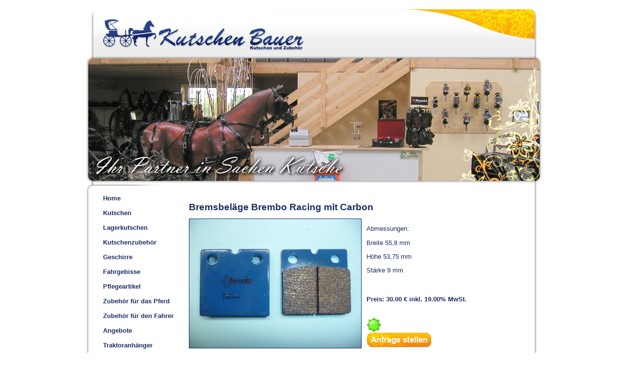

--- FILE ---
content_type: text/html; charset=UTF-8
request_url: https://www.bauer-kutschen.de/article/detail/id=103
body_size: 3350
content:
<!DOCTYPE HTML PUBLIC "-//W3C//DTD XHTML 1.0 Transitional//EN" "http://www.w3.org/TR/xhtml1/DTD/xhtml1-transitional.dtd">
<html xmlns="http://www.w3.org/1999/xhtml" xml:lang="de" lang="de">
	<head>
		<meta http-equiv="content-Type" content="text/html; charset=utf-8" />
		<meta http-equiv="language" content="deutsch, de" />
		<meta name="language" content="de" />
		<meta name="keywords" content="Glinkowski, Arden Geschirre, Ideal Geschirre, Freizeitkutschen, Marathonkutschen, Pferdegeschirre, Pferdekutschen, Kutschenzubehör, Kutschenersatzteile, Trainingswagen, Ledo, Röckel Handschuhe, Liverpoolkandaren, Postkandaren, Kutschenreifen, Zilco Geschirre, Fleck, Marpol, Fahrgebisse, Pferdefutter, Turnierkutsche, Planwagen, Shettykutschen" />
		<meta name="description" content="Ihr Partner Rund um den Fahrsport, Kutschenersatzteile, Pferdegeschirre und Zubehör. Wir führen Artikel Namhafter Hersteller von Pferdegeschirren und Pferdekutschen wie Arden, Zilco, Ideal, Marpol und Glinkowski, in den Größen Minishetty bis Kaltblut." />
		<!-- <meta name="page-topic" content="Dienstleistung" /> -->
		<meta name="robots" content="index,follow" />
		<meta name="revisit-after" content="7 days" />
		<meta name="audience" content="alle" />
		<meta name="expires" content="0" />
		<!-- <meta http-equiv="imagetoolbar" content="false" /> -->
		<meta http-equiv='pragma' content='no-cache' />
		<meta http-equiv='expires' content='-1' />
		<!-- <meta name="siteinfo" content="http://www.ihre-domain.de/robots.txt" /> -->
		<meta name="geo.region" content="DE-BY">
		<meta name="geo.placename" content="Elsenfeld - Rück">
		<meta name="geo.position" content="49.8384, 9.18935">
		<meta name="ICBM" content="49.8384, 9.18935">
		<meta name="city" content="Elsenfeld - Rück">
		<meta name="country" content="Germany">
		<meta name="zipcode" content="63820">
		<title>Bauer Kutschen und Zubehör</title>
		<base href="https://www.bauer-kutschen.de" />
		<!-- <link rel="shortcut icon" href="/gfx/favicon.ico" /> -->
		<link rel="stylesheet" href="/css/style.css" type="text/css" />
		<!-- <link rel="stylesheet" href="/css/infobox.css" type="text/css" /> -->
		<!-- <link rel="stylesheet" href="/css/top_head.css" type="text/css" /> -->
		<!-- <link rel="stylesheet" href="/css/infobox.css" type="text/css" /> -->
<script type="text/javascript">
<!--
	function MM_preloadImages() { //v3.0
		var d=document;
		if(d.images) {
			if(!d.MM_p) {
				d.MM_p=new Array();
			}
			var i,j=d.MM_p.length,a=MM_preloadImages.arguments;
			for(i=0; i<a.length; i++) {
				if(a[i].indexOf("#")!=0) {
					d.MM_p[j]=new Image;
					d.MM_p[j++].src=a[i];
				}
			}
		}
	}

	function MM_swapImgRestore() { //v3.0
		var i,x,a=document.MM_sr;
		for(i=0;a&&i<a.length&&(x=a[i])&&x.oSrc;i++) {
			x.src=x.oSrc;
		}
	}

	function MM_findObj(n, d) { //v4.01
		var p,i,x;
		if(!d) {
			d=document;
		}
		if((p=n.indexOf("?"))>0&&parent.frames.length) {
			d=parent.frames[n.substring(p+1)].document;
			n=n.substring(0,p);
		}
		if(!(x=d[n])&&d.all) {
			x=d.all[n];
		}
		for (i=0;!x&&i<d.forms.length;i++) {
			x=d.forms[i][n];
		}
		for(i=0;!x&&d.layers&&i<d.layers.length;i++) {
			x=MM_findObj(n,d.layers[i].document);
		}
		if(!x && d.getElementById) {
			x=d.getElementById(n);
		}
		return x;
	}

	function MM_nbGroup(event, grpName) { //v3.0
		var i,img,nbArr,args=MM_nbGroup.arguments;
		if(event == "init" && args.length > 2) {
			if ((img = MM_findObj(args[2])) != null && !img.MM_init) {
				img.MM_init = true;
				img.MM_up = args[3];
				img.MM_dn = img.src;
				if ((nbArr = document[grpName]) == null) {
					nbArr = document[grpName] = new Array();
				}
				nbArr[nbArr.length] = img;
				for (i=4; i < args.length-1; i+=2) {
					if ((img = MM_findObj(args[i])) != null) {
						if (!img.MM_up) {
							img.MM_up = img.src;
						}
						img.src = img.MM_dn = args[i+1];
						nbArr[nbArr.length] = img;
					}
				}
			}
		}
		else if (event == "over") {
			document.MM_nbOver = nbArr = new Array();
			for (i=1; i < args.length-1; i+=3) {
				if ((img = MM_findObj(args[i])) != null) {
					if (!img.MM_up) {
						img.MM_up = img.src;
					}
					img.src = (img.MM_dn && args[i+2]) ? args[i+2] : args[i+1];
					nbArr[nbArr.length] = img;
				}
			}
		}
		else if (event == "out" ) {
			for (i=0; i < document.MM_nbOver.length; i++) {
				img = document.MM_nbOver[i];
				img.src = (img.MM_dn) ? img.MM_dn : img.MM_up;
			}
		}
		else if (event == "down") {
			if ((nbArr = document[grpName]) != null) {
				for (i=0; i < nbArr.length; i++) {
					img=nbArr[i];
					img.src = img.MM_up;
					img.MM_dn = 0;
				}
			}
			document[grpName] = nbArr = new Array();
			for (i=2; i < args.length-1; i+=2) {
				if ((img = MM_findObj(args[i])) != null) {
					if (!img.MM_up) {
						img.MM_up = img.src;
					}
					img.src = img.MM_dn = args[i+1];
					nbArr[nbArr.length] = img;
				}
			}
		}
	}
//-->
</script>

		<!-- <script type="text/javascript" src="/js/datepicker.js"></script> -->
		<!-- <script type="text/javascript" src="/js/tools.js"></script> -->
	</head>
	<body onload="MM_preloadImages("/images/Navigation/buttons/flowers-active.gif")" onunload="" bgcolor="#FFFFFF" text="#000000">
		<br />
		<table width="930" border="0" align="center" cellpadding="0" cellspacing="0">
			<tr>
				<td>

					<table cellpadding="0" cellspacing="0" border="0">
						<tr>
							<td>
								<img src="/images/tpl/common/header.jpg">
							</td>
						</tr>
						<tr>
							<td>
								<img src="/images/tpl/common/header-image1.jpg">
							</td>
						</tr>
					</table>

				</td>
			</tr>
		</table>
		<table width="930" border="0" align="center" cellpadding="0" cellspacing="0">
			<tr>
				<td width="200" valign="top" background="/images/tpl/common/shadow-left.gif">

					<!-- navigation Start -->
					<table width="185" cellpadding="0" cellspacing="0" border="0">
						<tr>
							<td colspan="2">
								<img src="/images/tpl/navigation/nav_top.gif">
							</td>
						</tr>
						<tr>
							<td background="/images/tpl/navigation/nav_shadow.gif" width="5">
							</td>
							<td width="180" valign="top" bgcolor="#FFFFFF">
<table cellpadding="0" cellspacing="0"><tr><td><img name="Home" src="/images/tpl/navigation/buttons/flower.gif" border="0"></td><td><a class="text-nav" href="/" onClick="MM_nbGroup('down','group1','Home','/images/tpl/navigation/buttons/flower-active.gif',1)" onMouseOver="MM_nbGroup('over','Home','/images/tpl/navigation/buttons/flower-active.gif','/images/tpl/navigation/buttons/flower.gif',1)" onMouseOut="MM_nbGroup('out')">Home</a></td></tr><tr><td><img name="Kutschen" src="/images/tpl/navigation/buttons/flower.gif" border="0"></td><td><a class="text-nav" href="/article/list/category=1" onClick="MM_nbGroup('down','group1','Kutschen','/images/tpl/navigation/buttons/flower-active.gif',1)" onMouseOver="MM_nbGroup('over','Kutschen','/images/tpl/navigation/buttons/flower-active.gif','/images/tpl/navigation/buttons/flower.gif',1)" onMouseOut="MM_nbGroup('out')">Kutschen</a></td></tr><tr><td><img name="Lagerkutschen" src="/images/tpl/navigation/buttons/flower.gif" border="0"></td><td><a class="text-nav" href="/article/list/category=12" onClick="MM_nbGroup('down','group1','Lagerkutschen','/images/tpl/navigation/buttons/flower-active.gif',1)" onMouseOver="MM_nbGroup('over','Lagerkutschen','/images/tpl/navigation/buttons/flower-active.gif','/images/tpl/navigation/buttons/flower.gif',1)" onMouseOut="MM_nbGroup('out')">Lagerkutschen</a></td></tr><tr><td><img name="Kutschenzubehör" src="/images/tpl/navigation/buttons/flower.gif" border="0"></td><td><a class="text-nav" href="/article/list/category=13" onClick="MM_nbGroup('down','group1','Kutschenzubehör','/images/tpl/navigation/buttons/flower-active.gif',1)" onMouseOver="MM_nbGroup('over','Kutschenzubehör','/images/tpl/navigation/buttons/flower-active.gif','/images/tpl/navigation/buttons/flower.gif',1)" onMouseOut="MM_nbGroup('out')">Kutschenzubehör</a></td></tr><tr><td><img name="Geschirre" src="/images/tpl/navigation/buttons/flower.gif" border="0"></td><td><a class="text-nav" href="/article/list/category=10" onClick="MM_nbGroup('down','group1','Geschirre','/images/tpl/navigation/buttons/flower-active.gif',1)" onMouseOver="MM_nbGroup('over','Geschirre','/images/tpl/navigation/buttons/flower-active.gif','/images/tpl/navigation/buttons/flower.gif',1)" onMouseOut="MM_nbGroup('out')">Geschirre</a></td></tr><tr><td><img name="Fahrgebisse" src="/images/tpl/navigation/buttons/flower.gif" border="0"></td><td><a class="text-nav" href="/article/list/category=22" onClick="MM_nbGroup('down','group1','Fahrgebisse','/images/tpl/navigation/buttons/flower-active.gif',1)" onMouseOver="MM_nbGroup('over','Fahrgebisse','/images/tpl/navigation/buttons/flower-active.gif','/images/tpl/navigation/buttons/flower.gif',1)" onMouseOut="MM_nbGroup('out')">Fahrgebisse</a></td></tr><tr><td><img name="Pflegeartikel" src="/images/tpl/navigation/buttons/flower.gif" border="0"></td><td><a class="text-nav" href="/article/list/category=32" onClick="MM_nbGroup('down','group1','Pflegeartikel','/images/tpl/navigation/buttons/flower-active.gif',1)" onMouseOver="MM_nbGroup('over','Pflegeartikel','/images/tpl/navigation/buttons/flower-active.gif','/images/tpl/navigation/buttons/flower.gif',1)" onMouseOut="MM_nbGroup('out')">Pflegeartikel</a></td></tr><tr><td><img name="Zubehör für das Pferd" src="/images/tpl/navigation/buttons/flower.gif" border="0"></td><td><a class="text-nav" href="/article/list/category=34" onClick="MM_nbGroup('down','group1','Zubehör für das Pferd','/images/tpl/navigation/buttons/flower-active.gif',1)" onMouseOver="MM_nbGroup('over','Zubehör für das Pferd','/images/tpl/navigation/buttons/flower-active.gif','/images/tpl/navigation/buttons/flower.gif',1)" onMouseOut="MM_nbGroup('out')">Zubehör für das Pferd</a></td></tr><tr><td><img name="Zubehör für den Fahrer" src="/images/tpl/navigation/buttons/flower.gif" border="0"></td><td><a class="text-nav" href="/article/list/category=33" onClick="MM_nbGroup('down','group1','Zubehör für den Fahrer','/images/tpl/navigation/buttons/flower-active.gif',1)" onMouseOver="MM_nbGroup('over','Zubehör für den Fahrer','/images/tpl/navigation/buttons/flower-active.gif','/images/tpl/navigation/buttons/flower.gif',1)" onMouseOut="MM_nbGroup('out')">Zubehör für den Fahrer</a></td></tr><tr><td><img name="Angebote" src="/images/tpl/navigation/buttons/flower.gif" border="0"></td><td><a class="text-nav" href="/article/list/category=11" onClick="MM_nbGroup('down','group1','Angebote','/images/tpl/navigation/buttons/flower-active.gif',1)" onMouseOver="MM_nbGroup('over','Angebote','/images/tpl/navigation/buttons/flower-active.gif','/images/tpl/navigation/buttons/flower.gif',1)" onMouseOut="MM_nbGroup('out')">Angebote</a></td></tr><tr><td><img name="Traktoranhänger" src="/images/tpl/navigation/buttons/flower.gif" border="0"></td><td><a class="text-nav" href="http://www.anhaenger-bauer-fried.de/" onMouseOver="MM_nbGroup('over','Traktoranhänger','/images/tpl/navigation/buttons/flower-active.gif','/images/tpl/navigation/buttons/flower.gif',1)" onMouseOut="MM_nbGroup('out')" target="_blank">Traktoranhänger</a></td></tr><tr><td><img name="Fotogalerie" src="/images/tpl/navigation/buttons/flower.gif" border="0"></td><td><a class="text-nav" href="/fotogalerie" onClick="MM_nbGroup('down','group1','Fotogalerie','/images/tpl/navigation/buttons/flower-active.gif',1)" onMouseOver="MM_nbGroup('over','Fotogalerie','/images/tpl/navigation/buttons/flower-active.gif','/images/tpl/navigation/buttons/flower.gif',1)" onMouseOut="MM_nbGroup('out')">Fotogalerie</a></td></tr><tr><td><img name="Kontakt" src="/images/tpl/navigation/buttons/flower.gif" border="0"></td><td><a class="text-nav" href="/contact" onClick="MM_nbGroup('down','group1','Kontakt','/images/tpl/navigation/buttons/flower-active.gif',1)" onMouseOver="MM_nbGroup('over','Kontakt','/images/tpl/navigation/buttons/flower-active.gif','/images/tpl/navigation/buttons/flower.gif',1)" onMouseOut="MM_nbGroup('out')">Kontakt</a></td></tr><tr><td><img name="Impressum" src="/images/tpl/navigation/buttons/flower.gif" border="0"></td><td><a class="text-nav" href="/impressum" onClick="MM_nbGroup('down','group1','Impressum','/images/tpl/navigation/buttons/flower-active.gif',1)" onMouseOver="MM_nbGroup('over','Impressum','/images/tpl/navigation/buttons/flower-active.gif','/images/tpl/navigation/buttons/flower.gif',1)" onMouseOut="MM_nbGroup('out')">Impressum</a></td></tr><tr><td><img name="AGB" src="/images/tpl/navigation/buttons/flower.gif" border="0"></td><td><a class="text-nav" href="/agb" onClick="MM_nbGroup('down','group1','AGB','/images/tpl/navigation/buttons/flower-active.gif',1)" onMouseOver="MM_nbGroup('over','AGB','/images/tpl/navigation/buttons/flower-active.gif','/images/tpl/navigation/buttons/flower.gif',1)" onMouseOut="MM_nbGroup('out')">AGB</a></td></tr><tr><td><img name="Datenschutz" src="/images/tpl/navigation/buttons/flower.gif" border="0"></td><td><a class="text-nav" href="/datenschutz" onClick="MM_nbGroup('down','group1','Datenschutz','/images/tpl/navigation/buttons/flower-active.gif',1)" onMouseOver="MM_nbGroup('over','Datenschutz','/images/tpl/navigation/buttons/flower-active.gif','/images/tpl/navigation/buttons/flower.gif',1)" onMouseOut="MM_nbGroup('out')">Datenschutz</a></td></tr></table>
							</td>
						</tr>
						<td colspan="2">
							<img src="/images/tpl/navigation/nav_bottom.gif">
						</td>
					</table>

					<table width="185" cellpadding="0" cellspacing="0" border="0">
						<tr>
							<td>
								<img src="/images/tpl/spacer.gif" width="15" height="1">
								<img src="/images/tpl/navigation/flowers.jpg">
							</td>
						</tr>
					</table>
					<!-- navigation Ende -->

					<br />
					<br />
					<br />
					<br />

				</td>
				<td width="715" valign="top">
<!-- CONTENT START -->
﻿
<script type="text/javascript" src="/js/prototype.js"></script>
<script type="text/javascript"
	src="/js/scriptaculous.js?load=effects,builder"></script>
<script type="text/javascript" src="/js/lightbox.js"></script>
<link rel="stylesheet" href="/css/lightbox.css" type="text/css"
	media="screen" />
<table width="715" border="0" cellpadding="10" cellspacing="0">
	<tr>
		<td>
			<h1>Bremsbeläge Brembo Racing mit Carbon  </h1> <table width="692" border="0" cellpadding="0" cellspacing="0"><tr><td width="352" rowspan="2" valign="top"><a href="/images/articles/103/1/large.jpg?863108193" rel="lightbox[roadtrip]" title="Bremsbeläge Brembo Racing mit Carbon  "><img src="/images/articles/103/1/medium.jpg?863108193" alt="" border="1" style="border-color:#192c65;"></a><br /><br /></td><td width="10" rowspan="2"><img src="/images/tpl/spacer.gif" width="10"></td><td width="330" height="234" valign="top" class="text-normal"><p>Abmessungen:</p>
<p>Breite 55,8 mm</p>
<p>H&ouml;he 53,75 mm</p>
<p>St&auml;rke 9 mm</p><br /><br /><strong>Preis: 30.00 € inkl. 19.00% MwSt.</strong><br /><br /><br /><img src="/images/tpl/item_on_stock.gif" height="30" width="30"><br /><a href="/contact/article/id=103"><img src="/images/tpl/common/button_anfrage.jpg" width="132" height="31" border="0" /></a></td></tr><tr><td valign="top" class="text-normal"><br /></td></tr><tr><td colspan="3"><img src="/images/tpl/spacer.gif" width="25"></td></tr></table>
		</td>
	</tr>
</table>
<!-- CONTENT END -->
				</td>
				<td width="15" background="/images/tpl/common/shadow-right.gif">
					&nbsp;
				</td>
			</tr>
		</table>
		<table width="930" border="0" align="center" cellpadding="0" cellspacing="0">
			<tr>
				<td>
					<img src="/images/tpl/common/footer.gif">
				</td>
			</tr>
		</table>
	</body>
</html>

--- FILE ---
content_type: text/css
request_url: https://www.bauer-kutschen.de/css/style.css
body_size: 326
content:
body {
	/*background: #ffffff url(../images/common/bg.gif) repeat-x;*/
	font-family: Arial, sans-serif;
	font-size: 12pt;
	margin: 0;
	padding: 0;
}

h1, h2
{
	font-family:Arial, Helvetica, sans-serif;
	font-size:14pt;
	font-weight:bold;
	color:#192c65;
}
p {
	font-family:Arial, Helvetica, sans-serif;
	font-size:10pt;
	color:#192c65;
}
td {
	font-family:Arial, Helvetica, sans-serif;
	font-size:10pt;
	color:#192c65;
}
ul{
	margin:0;
	padding:0;
	font-family:Arial, Helvetica, sans-serif;
	font-size:12pt;
	font-weight:bold;
	color:#192c65;
}
li{
	margin:0;
	padding:0;
	font-family:Arial, Helvetica, sans-serif;
	font-size:10pt;
	color:#192c65;
}

.text-normal{
	font-family:Arial, Helvetica, sans-serif;
	font-size:10pt;
	color:#192c65;
}
a {
	font-family:Arial, Helvetica, sans-serif;
	font-size:10pt;
	color:#192c65;
}

.text-bold{
	font-family:Arial, Helvetica, sans-serif;
	font-size:10pt;
	color:#192c65;
	font-weight:bold;
}

.text-nav{
	font-family:Arial, Helvetica, sans-serif;
	font-size:10pt;
	font-weight:bold;
	color:#192c65;
	text-decoration: none;
}

.text-subnav a{
	font-family:Arial, Helvetica, sans-serif;
	font-size:10pt;
	font-weight:normal;
color:#192c65;
	margin-left: 12px;
	text-decoration: none;
}


.text-subnav a:hover{
	text-decoration: underline;
}
